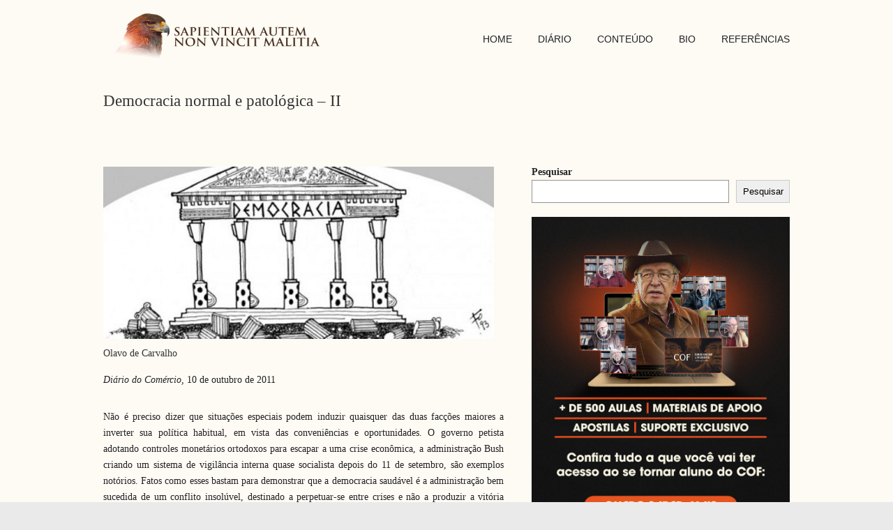

--- FILE ---
content_type: text/html; charset=UTF-8
request_url: https://olavodecarvalho.org/democracia-normal-e-patologica-ii/
body_size: 15566
content:
<!DOCTYPE html>
<html lang="pt-BR" xmlns:fb="https://www.facebook.com/2008/fbml" xmlns:addthis="https://www.addthis.com/help/api-spec" >
<head>
		<meta charset="UTF-8">
	<meta name="viewport" content="width=device-width, initial-scale=1.0, maximum-scale=1.0">
	<link rel="profile" href="https://gmpg.org/xfn/11">
	<title>Democracia normal e patológica &#8211; II &#8211; SAPIENTIAM AUTEM NON VINCIT MALITIA</title>
<meta name='robots' content='max-image-preview:large' />
	<style>img:is([sizes="auto" i], [sizes^="auto," i]) { contain-intrinsic-size: 3000px 1500px }</style>
	<link rel="alternate" type="application/rss+xml" title="Feed para SAPIENTIAM AUTEM NON VINCIT MALITIA &raquo;" href="https://olavodecarvalho.org/feed/" />
<script type="text/javascript">
/* <![CDATA[ */
window._wpemojiSettings = {"baseUrl":"https:\/\/s.w.org\/images\/core\/emoji\/15.0.3\/72x72\/","ext":".png","svgUrl":"https:\/\/s.w.org\/images\/core\/emoji\/15.0.3\/svg\/","svgExt":".svg","source":{"concatemoji":"https:\/\/olavodecarvalho.org\/wp-includes\/js\/wp-emoji-release.min.js?ver=6.7.4"}};
/*! This file is auto-generated */
!function(i,n){var o,s,e;function c(e){try{var t={supportTests:e,timestamp:(new Date).valueOf()};sessionStorage.setItem(o,JSON.stringify(t))}catch(e){}}function p(e,t,n){e.clearRect(0,0,e.canvas.width,e.canvas.height),e.fillText(t,0,0);var t=new Uint32Array(e.getImageData(0,0,e.canvas.width,e.canvas.height).data),r=(e.clearRect(0,0,e.canvas.width,e.canvas.height),e.fillText(n,0,0),new Uint32Array(e.getImageData(0,0,e.canvas.width,e.canvas.height).data));return t.every(function(e,t){return e===r[t]})}function u(e,t,n){switch(t){case"flag":return n(e,"\ud83c\udff3\ufe0f\u200d\u26a7\ufe0f","\ud83c\udff3\ufe0f\u200b\u26a7\ufe0f")?!1:!n(e,"\ud83c\uddfa\ud83c\uddf3","\ud83c\uddfa\u200b\ud83c\uddf3")&&!n(e,"\ud83c\udff4\udb40\udc67\udb40\udc62\udb40\udc65\udb40\udc6e\udb40\udc67\udb40\udc7f","\ud83c\udff4\u200b\udb40\udc67\u200b\udb40\udc62\u200b\udb40\udc65\u200b\udb40\udc6e\u200b\udb40\udc67\u200b\udb40\udc7f");case"emoji":return!n(e,"\ud83d\udc26\u200d\u2b1b","\ud83d\udc26\u200b\u2b1b")}return!1}function f(e,t,n){var r="undefined"!=typeof WorkerGlobalScope&&self instanceof WorkerGlobalScope?new OffscreenCanvas(300,150):i.createElement("canvas"),a=r.getContext("2d",{willReadFrequently:!0}),o=(a.textBaseline="top",a.font="600 32px Arial",{});return e.forEach(function(e){o[e]=t(a,e,n)}),o}function t(e){var t=i.createElement("script");t.src=e,t.defer=!0,i.head.appendChild(t)}"undefined"!=typeof Promise&&(o="wpEmojiSettingsSupports",s=["flag","emoji"],n.supports={everything:!0,everythingExceptFlag:!0},e=new Promise(function(e){i.addEventListener("DOMContentLoaded",e,{once:!0})}),new Promise(function(t){var n=function(){try{var e=JSON.parse(sessionStorage.getItem(o));if("object"==typeof e&&"number"==typeof e.timestamp&&(new Date).valueOf()<e.timestamp+604800&&"object"==typeof e.supportTests)return e.supportTests}catch(e){}return null}();if(!n){if("undefined"!=typeof Worker&&"undefined"!=typeof OffscreenCanvas&&"undefined"!=typeof URL&&URL.createObjectURL&&"undefined"!=typeof Blob)try{var e="postMessage("+f.toString()+"("+[JSON.stringify(s),u.toString(),p.toString()].join(",")+"));",r=new Blob([e],{type:"text/javascript"}),a=new Worker(URL.createObjectURL(r),{name:"wpTestEmojiSupports"});return void(a.onmessage=function(e){c(n=e.data),a.terminate(),t(n)})}catch(e){}c(n=f(s,u,p))}t(n)}).then(function(e){for(var t in e)n.supports[t]=e[t],n.supports.everything=n.supports.everything&&n.supports[t],"flag"!==t&&(n.supports.everythingExceptFlag=n.supports.everythingExceptFlag&&n.supports[t]);n.supports.everythingExceptFlag=n.supports.everythingExceptFlag&&!n.supports.flag,n.DOMReady=!1,n.readyCallback=function(){n.DOMReady=!0}}).then(function(){return e}).then(function(){var e;n.supports.everything||(n.readyCallback(),(e=n.source||{}).concatemoji?t(e.concatemoji):e.wpemoji&&e.twemoji&&(t(e.twemoji),t(e.wpemoji)))}))}((window,document),window._wpemojiSettings);
/* ]]> */
</script>
<!-- olavodecarvalho.org is managing ads with Advanced Ads 1.56.1 --><script id="olavo-ready">
			window.advanced_ads_ready=function(e,a){a=a||"complete";var d=function(e){return"interactive"===a?"loading"!==e:"complete"===e};d(document.readyState)?e():document.addEventListener("readystatechange",(function(a){d(a.target.readyState)&&e()}),{once:"interactive"===a})},window.advanced_ads_ready_queue=window.advanced_ads_ready_queue||[];		</script>
		<style id='wp-emoji-styles-inline-css' type='text/css'>

	img.wp-smiley, img.emoji {
		display: inline !important;
		border: none !important;
		box-shadow: none !important;
		height: 1em !important;
		width: 1em !important;
		margin: 0 0.07em !important;
		vertical-align: -0.1em !important;
		background: none !important;
		padding: 0 !important;
	}
</style>
<link rel='stylesheet' id='wp-block-library-css' href='https://olavodecarvalho.org/wp-includes/css/dist/block-library/style.min.css?ver=6.7.4' type='text/css' media='all' />
<style id='wp-block-library-theme-inline-css' type='text/css'>
.wp-block-audio :where(figcaption){color:#555;font-size:13px;text-align:center}.is-dark-theme .wp-block-audio :where(figcaption){color:#ffffffa6}.wp-block-audio{margin:0 0 1em}.wp-block-code{border:1px solid #ccc;border-radius:4px;font-family:Menlo,Consolas,monaco,monospace;padding:.8em 1em}.wp-block-embed :where(figcaption){color:#555;font-size:13px;text-align:center}.is-dark-theme .wp-block-embed :where(figcaption){color:#ffffffa6}.wp-block-embed{margin:0 0 1em}.blocks-gallery-caption{color:#555;font-size:13px;text-align:center}.is-dark-theme .blocks-gallery-caption{color:#ffffffa6}:root :where(.wp-block-image figcaption){color:#555;font-size:13px;text-align:center}.is-dark-theme :root :where(.wp-block-image figcaption){color:#ffffffa6}.wp-block-image{margin:0 0 1em}.wp-block-pullquote{border-bottom:4px solid;border-top:4px solid;color:currentColor;margin-bottom:1.75em}.wp-block-pullquote cite,.wp-block-pullquote footer,.wp-block-pullquote__citation{color:currentColor;font-size:.8125em;font-style:normal;text-transform:uppercase}.wp-block-quote{border-left:.25em solid;margin:0 0 1.75em;padding-left:1em}.wp-block-quote cite,.wp-block-quote footer{color:currentColor;font-size:.8125em;font-style:normal;position:relative}.wp-block-quote:where(.has-text-align-right){border-left:none;border-right:.25em solid;padding-left:0;padding-right:1em}.wp-block-quote:where(.has-text-align-center){border:none;padding-left:0}.wp-block-quote.is-large,.wp-block-quote.is-style-large,.wp-block-quote:where(.is-style-plain){border:none}.wp-block-search .wp-block-search__label{font-weight:700}.wp-block-search__button{border:1px solid #ccc;padding:.375em .625em}:where(.wp-block-group.has-background){padding:1.25em 2.375em}.wp-block-separator.has-css-opacity{opacity:.4}.wp-block-separator{border:none;border-bottom:2px solid;margin-left:auto;margin-right:auto}.wp-block-separator.has-alpha-channel-opacity{opacity:1}.wp-block-separator:not(.is-style-wide):not(.is-style-dots){width:100px}.wp-block-separator.has-background:not(.is-style-dots){border-bottom:none;height:1px}.wp-block-separator.has-background:not(.is-style-wide):not(.is-style-dots){height:2px}.wp-block-table{margin:0 0 1em}.wp-block-table td,.wp-block-table th{word-break:normal}.wp-block-table :where(figcaption){color:#555;font-size:13px;text-align:center}.is-dark-theme .wp-block-table :where(figcaption){color:#ffffffa6}.wp-block-video :where(figcaption){color:#555;font-size:13px;text-align:center}.is-dark-theme .wp-block-video :where(figcaption){color:#ffffffa6}.wp-block-video{margin:0 0 1em}:root :where(.wp-block-template-part.has-background){margin-bottom:0;margin-top:0;padding:1.25em 2.375em}
</style>
<style id='classic-theme-styles-inline-css' type='text/css'>
/*! This file is auto-generated */
.wp-block-button__link{color:#fff;background-color:#32373c;border-radius:9999px;box-shadow:none;text-decoration:none;padding:calc(.667em + 2px) calc(1.333em + 2px);font-size:1.125em}.wp-block-file__button{background:#32373c;color:#fff;text-decoration:none}
</style>
<style id='global-styles-inline-css' type='text/css'>
:root{--wp--preset--aspect-ratio--square: 1;--wp--preset--aspect-ratio--4-3: 4/3;--wp--preset--aspect-ratio--3-4: 3/4;--wp--preset--aspect-ratio--3-2: 3/2;--wp--preset--aspect-ratio--2-3: 2/3;--wp--preset--aspect-ratio--16-9: 16/9;--wp--preset--aspect-ratio--9-16: 9/16;--wp--preset--color--black: #000000;--wp--preset--color--cyan-bluish-gray: #abb8c3;--wp--preset--color--white: #ffffff;--wp--preset--color--pale-pink: #f78da7;--wp--preset--color--vivid-red: #cf2e2e;--wp--preset--color--luminous-vivid-orange: #ff6900;--wp--preset--color--luminous-vivid-amber: #fcb900;--wp--preset--color--light-green-cyan: #7bdcb5;--wp--preset--color--vivid-green-cyan: #00d084;--wp--preset--color--pale-cyan-blue: #8ed1fc;--wp--preset--color--vivid-cyan-blue: #0693e3;--wp--preset--color--vivid-purple: #9b51e0;--wp--preset--gradient--vivid-cyan-blue-to-vivid-purple: linear-gradient(135deg,rgba(6,147,227,1) 0%,rgb(155,81,224) 100%);--wp--preset--gradient--light-green-cyan-to-vivid-green-cyan: linear-gradient(135deg,rgb(122,220,180) 0%,rgb(0,208,130) 100%);--wp--preset--gradient--luminous-vivid-amber-to-luminous-vivid-orange: linear-gradient(135deg,rgba(252,185,0,1) 0%,rgba(255,105,0,1) 100%);--wp--preset--gradient--luminous-vivid-orange-to-vivid-red: linear-gradient(135deg,rgba(255,105,0,1) 0%,rgb(207,46,46) 100%);--wp--preset--gradient--very-light-gray-to-cyan-bluish-gray: linear-gradient(135deg,rgb(238,238,238) 0%,rgb(169,184,195) 100%);--wp--preset--gradient--cool-to-warm-spectrum: linear-gradient(135deg,rgb(74,234,220) 0%,rgb(151,120,209) 20%,rgb(207,42,186) 40%,rgb(238,44,130) 60%,rgb(251,105,98) 80%,rgb(254,248,76) 100%);--wp--preset--gradient--blush-light-purple: linear-gradient(135deg,rgb(255,206,236) 0%,rgb(152,150,240) 100%);--wp--preset--gradient--blush-bordeaux: linear-gradient(135deg,rgb(254,205,165) 0%,rgb(254,45,45) 50%,rgb(107,0,62) 100%);--wp--preset--gradient--luminous-dusk: linear-gradient(135deg,rgb(255,203,112) 0%,rgb(199,81,192) 50%,rgb(65,88,208) 100%);--wp--preset--gradient--pale-ocean: linear-gradient(135deg,rgb(255,245,203) 0%,rgb(182,227,212) 50%,rgb(51,167,181) 100%);--wp--preset--gradient--electric-grass: linear-gradient(135deg,rgb(202,248,128) 0%,rgb(113,206,126) 100%);--wp--preset--gradient--midnight: linear-gradient(135deg,rgb(2,3,129) 0%,rgb(40,116,252) 100%);--wp--preset--font-size--small: 12px;--wp--preset--font-size--medium: 18px;--wp--preset--font-size--large: 34px;--wp--preset--font-size--x-large: 42px;--wp--preset--font-size--normal: 14px;--wp--preset--font-size--larger: 48px;--wp--preset--spacing--20: 0.44rem;--wp--preset--spacing--30: 0.67rem;--wp--preset--spacing--40: 1rem;--wp--preset--spacing--50: 1.5rem;--wp--preset--spacing--60: 2.25rem;--wp--preset--spacing--70: 3.38rem;--wp--preset--spacing--80: 5.06rem;--wp--preset--shadow--natural: 6px 6px 9px rgba(0, 0, 0, 0.2);--wp--preset--shadow--deep: 12px 12px 50px rgba(0, 0, 0, 0.4);--wp--preset--shadow--sharp: 6px 6px 0px rgba(0, 0, 0, 0.2);--wp--preset--shadow--outlined: 6px 6px 0px -3px rgba(255, 255, 255, 1), 6px 6px rgba(0, 0, 0, 1);--wp--preset--shadow--crisp: 6px 6px 0px rgba(0, 0, 0, 1);}:where(.is-layout-flex){gap: 0.5em;}:where(.is-layout-grid){gap: 0.5em;}body .is-layout-flex{display: flex;}.is-layout-flex{flex-wrap: wrap;align-items: center;}.is-layout-flex > :is(*, div){margin: 0;}body .is-layout-grid{display: grid;}.is-layout-grid > :is(*, div){margin: 0;}:where(.wp-block-columns.is-layout-flex){gap: 2em;}:where(.wp-block-columns.is-layout-grid){gap: 2em;}:where(.wp-block-post-template.is-layout-flex){gap: 1.25em;}:where(.wp-block-post-template.is-layout-grid){gap: 1.25em;}.has-black-color{color: var(--wp--preset--color--black) !important;}.has-cyan-bluish-gray-color{color: var(--wp--preset--color--cyan-bluish-gray) !important;}.has-white-color{color: var(--wp--preset--color--white) !important;}.has-pale-pink-color{color: var(--wp--preset--color--pale-pink) !important;}.has-vivid-red-color{color: var(--wp--preset--color--vivid-red) !important;}.has-luminous-vivid-orange-color{color: var(--wp--preset--color--luminous-vivid-orange) !important;}.has-luminous-vivid-amber-color{color: var(--wp--preset--color--luminous-vivid-amber) !important;}.has-light-green-cyan-color{color: var(--wp--preset--color--light-green-cyan) !important;}.has-vivid-green-cyan-color{color: var(--wp--preset--color--vivid-green-cyan) !important;}.has-pale-cyan-blue-color{color: var(--wp--preset--color--pale-cyan-blue) !important;}.has-vivid-cyan-blue-color{color: var(--wp--preset--color--vivid-cyan-blue) !important;}.has-vivid-purple-color{color: var(--wp--preset--color--vivid-purple) !important;}.has-black-background-color{background-color: var(--wp--preset--color--black) !important;}.has-cyan-bluish-gray-background-color{background-color: var(--wp--preset--color--cyan-bluish-gray) !important;}.has-white-background-color{background-color: var(--wp--preset--color--white) !important;}.has-pale-pink-background-color{background-color: var(--wp--preset--color--pale-pink) !important;}.has-vivid-red-background-color{background-color: var(--wp--preset--color--vivid-red) !important;}.has-luminous-vivid-orange-background-color{background-color: var(--wp--preset--color--luminous-vivid-orange) !important;}.has-luminous-vivid-amber-background-color{background-color: var(--wp--preset--color--luminous-vivid-amber) !important;}.has-light-green-cyan-background-color{background-color: var(--wp--preset--color--light-green-cyan) !important;}.has-vivid-green-cyan-background-color{background-color: var(--wp--preset--color--vivid-green-cyan) !important;}.has-pale-cyan-blue-background-color{background-color: var(--wp--preset--color--pale-cyan-blue) !important;}.has-vivid-cyan-blue-background-color{background-color: var(--wp--preset--color--vivid-cyan-blue) !important;}.has-vivid-purple-background-color{background-color: var(--wp--preset--color--vivid-purple) !important;}.has-black-border-color{border-color: var(--wp--preset--color--black) !important;}.has-cyan-bluish-gray-border-color{border-color: var(--wp--preset--color--cyan-bluish-gray) !important;}.has-white-border-color{border-color: var(--wp--preset--color--white) !important;}.has-pale-pink-border-color{border-color: var(--wp--preset--color--pale-pink) !important;}.has-vivid-red-border-color{border-color: var(--wp--preset--color--vivid-red) !important;}.has-luminous-vivid-orange-border-color{border-color: var(--wp--preset--color--luminous-vivid-orange) !important;}.has-luminous-vivid-amber-border-color{border-color: var(--wp--preset--color--luminous-vivid-amber) !important;}.has-light-green-cyan-border-color{border-color: var(--wp--preset--color--light-green-cyan) !important;}.has-vivid-green-cyan-border-color{border-color: var(--wp--preset--color--vivid-green-cyan) !important;}.has-pale-cyan-blue-border-color{border-color: var(--wp--preset--color--pale-cyan-blue) !important;}.has-vivid-cyan-blue-border-color{border-color: var(--wp--preset--color--vivid-cyan-blue) !important;}.has-vivid-purple-border-color{border-color: var(--wp--preset--color--vivid-purple) !important;}.has-vivid-cyan-blue-to-vivid-purple-gradient-background{background: var(--wp--preset--gradient--vivid-cyan-blue-to-vivid-purple) !important;}.has-light-green-cyan-to-vivid-green-cyan-gradient-background{background: var(--wp--preset--gradient--light-green-cyan-to-vivid-green-cyan) !important;}.has-luminous-vivid-amber-to-luminous-vivid-orange-gradient-background{background: var(--wp--preset--gradient--luminous-vivid-amber-to-luminous-vivid-orange) !important;}.has-luminous-vivid-orange-to-vivid-red-gradient-background{background: var(--wp--preset--gradient--luminous-vivid-orange-to-vivid-red) !important;}.has-very-light-gray-to-cyan-bluish-gray-gradient-background{background: var(--wp--preset--gradient--very-light-gray-to-cyan-bluish-gray) !important;}.has-cool-to-warm-spectrum-gradient-background{background: var(--wp--preset--gradient--cool-to-warm-spectrum) !important;}.has-blush-light-purple-gradient-background{background: var(--wp--preset--gradient--blush-light-purple) !important;}.has-blush-bordeaux-gradient-background{background: var(--wp--preset--gradient--blush-bordeaux) !important;}.has-luminous-dusk-gradient-background{background: var(--wp--preset--gradient--luminous-dusk) !important;}.has-pale-ocean-gradient-background{background: var(--wp--preset--gradient--pale-ocean) !important;}.has-electric-grass-gradient-background{background: var(--wp--preset--gradient--electric-grass) !important;}.has-midnight-gradient-background{background: var(--wp--preset--gradient--midnight) !important;}.has-small-font-size{font-size: var(--wp--preset--font-size--small) !important;}.has-medium-font-size{font-size: var(--wp--preset--font-size--medium) !important;}.has-large-font-size{font-size: var(--wp--preset--font-size--large) !important;}.has-x-large-font-size{font-size: var(--wp--preset--font-size--x-large) !important;}
:where(.wp-block-post-template.is-layout-flex){gap: 1.25em;}:where(.wp-block-post-template.is-layout-grid){gap: 1.25em;}
:where(.wp-block-columns.is-layout-flex){gap: 2em;}:where(.wp-block-columns.is-layout-grid){gap: 2em;}
:root :where(.wp-block-pullquote){font-size: 1.5em;line-height: 1.6;}
</style>
<link rel='stylesheet' id='wp125style-css' href='https://olavodecarvalho.org/wp-content/plugins/wp125/wp125.css?ver=6.7.4' type='text/css' media='all' />
<link rel='stylesheet' id='parent-style-css' href='https://olavodecarvalho.org/wp-content/themes/u-design/style.css?ver=6.7.4' type='text/css' media='all' />
<link rel='stylesheet' id='u-design-reset-css' href='https://olavodecarvalho.org/wp-content/themes/u-design/assets/css/frontend/layout/reset.css?ver=1.0' type='text/css' media='screen' />
<link rel='stylesheet' id='u-design-grid-960-css' href='https://olavodecarvalho.org/wp-content/themes/u-design/assets/css/frontend/layout/960.css?ver=1.0' type='text/css' media='screen' />
<link rel='stylesheet' id='u-design-superfish_menu-css' href='https://olavodecarvalho.org/wp-content/themes/u-design/inc/frontend/superfish-menu/css/superfish.css?ver=1.7.2' type='text/css' media='screen' />
<link rel='stylesheet' id='u-design-pretty_photo-css' href='https://olavodecarvalho.org/wp-content/themes/u-design/inc/frontend/prettyPhoto/css/prettyPhoto.css?ver=3.1.6' type='text/css' media='screen' />
<link rel='stylesheet' id='u-design-font-awesome-css' href='https://olavodecarvalho.org/wp-content/themes/u-design/inc/shared/font-awesome/css/font-awesome.min.css?ver=3.4.15' type='text/css' media='screen' />
<link rel='stylesheet' id='u-design-style-css' href='https://olavodecarvalho.org/wp-content/themes/u-design/assets/css/frontend/global/style.css?ver=3.4.15' type='text/css' media='screen' />
<link rel='stylesheet' id='u-design-custom-style-css' href='https://olavodecarvalho.org/wp-content/themes/u-design/assets/css/frontend/global/custom_style.css?ver=3.4.15.1738273353' type='text/css' media='screen' />
<link rel='stylesheet' id='u-design-responsive-css' href='https://olavodecarvalho.org/wp-content/themes/u-design/assets/css/frontend/layout/responsive.css?ver=3.4.15' type='text/css' media='screen' />
<link rel='stylesheet' id='u-design-fluid-css' href='https://olavodecarvalho.org/wp-content/themes/u-design/assets/css/frontend/layout/fluid.css?ver=3.4.15' type='text/css' media='screen' />
<!--[if lte IE 9]>
<link rel='stylesheet' id='u-design-ie9-css' href='https://olavodecarvalho.org/wp-content/themes/u-design/assets/css/frontend/layout/ie-all.css?ver=3.4.15' type='text/css' media='screen' />
<![endif]-->
<link rel='stylesheet' id='wp-pagenavi-css' href='https://olavodecarvalho.org/wp-content/plugins/wp-pagenavi/pagenavi-css.css?ver=2.70' type='text/css' media='all' />
<link rel='stylesheet' id='addthis_all_pages-css' href='https://olavodecarvalho.org/wp-content/plugins/addthis/frontend/build/addthis_wordpress_public.min.css?ver=6.7.4' type='text/css' media='all' />
<link rel='stylesheet' id='photonic-slider-css' href='https://olavodecarvalho.org/wp-content/plugins/photonic/include/ext/splide/splide.min.css?ver=20250127-211629' type='text/css' media='all' />
<link rel='stylesheet' id='photonic-lightbox-css' href='https://olavodecarvalho.org/wp-content/plugins/photonic/include/ext/colorbox/style-1/colorbox.css?ver=20250127-211629' type='text/css' media='all' />
<link rel='stylesheet' id='photonic-css' href='https://olavodecarvalho.org/wp-content/plugins/photonic/include/css/front-end/core/photonic.min.css?ver=20250127-211629' type='text/css' media='all' />
<style id='photonic-inline-css' type='text/css'>
/* Retrieved from saved CSS */
.photonic-panel { background:  rgb(17,17,17)  !important;

	border-top: none;
	border-right: none;
	border-bottom: none;
	border-left: none;
 }
.photonic-flickr-stream .photonic-pad-photosets { margin: 10px; }
.photonic-flickr-stream .photonic-pad-galleries { margin: 10px; }
.photonic-flickr-stream .photonic-pad-photos { padding: 5px 10px; }
.photonic-google-stream .photonic-pad-photos { padding: 5px 10px; }
.photonic-zenfolio-stream .photonic-pad-photos { padding: 5px 10px; }
.photonic-zenfolio-stream .photonic-pad-photosets { margin: 5px 10px; }
.photonic-instagram-stream .photonic-pad-photos { padding: 5px px; }
.photonic-smug-stream .photonic-pad-albums { margin: 10px; }
.photonic-smug-stream .photonic-pad-photos { padding: 5px 10px; }
.photonic-random-layout .photonic-thumb { padding: 2px}
.photonic-masonry-layout .photonic-thumb { padding: 2px}
.photonic-mosaic-layout .photonic-thumb { padding: 2px}

</style>
<link rel='stylesheet' id='__EPYT__style-css' href='https://olavodecarvalho.org/wp-content/plugins/youtube-embed-plus/styles/ytprefs.min.css?ver=14.2.1.3' type='text/css' media='all' />
<style id='__EPYT__style-inline-css' type='text/css'>

                .epyt-gallery-thumb {
                        width: 33.333%;
                }
                
</style>
<script type="text/javascript" src="https://olavodecarvalho.org/wp-includes/js/jquery/jquery.min.js?ver=3.7.1" id="jquery-core-js"></script>
<script type="text/javascript" src="https://olavodecarvalho.org/wp-includes/js/jquery/jquery-migrate.min.js?ver=3.4.1" id="jquery-migrate-js"></script>
<script type="text/javascript" id="__ytprefs__-js-extra">
/* <![CDATA[ */
var _EPYT_ = {"ajaxurl":"https:\/\/olavodecarvalho.org\/wp-admin\/admin-ajax.php","security":"6da5a6e33d","gallery_scrolloffset":"20","eppathtoscripts":"https:\/\/olavodecarvalho.org\/wp-content\/plugins\/youtube-embed-plus\/scripts\/","eppath":"https:\/\/olavodecarvalho.org\/wp-content\/plugins\/youtube-embed-plus\/","epresponsiveselector":"[\"iframe.__youtube_prefs_widget__\"]","epdovol":"1","version":"14.2.1.3","evselector":"iframe.__youtube_prefs__[src], iframe[src*=\"youtube.com\/embed\/\"], iframe[src*=\"youtube-nocookie.com\/embed\/\"]","ajax_compat":"","maxres_facade":"eager","ytapi_load":"light","pause_others":"","stopMobileBuffer":"1","facade_mode":"","not_live_on_channel":"","vi_active":"","vi_js_posttypes":[]};
/* ]]> */
</script>
<script type="text/javascript" src="https://olavodecarvalho.org/wp-content/plugins/youtube-embed-plus/scripts/ytprefs.min.js?ver=14.2.1.3" id="__ytprefs__-js"></script>
<link rel="https://api.w.org/" href="https://olavodecarvalho.org/wp-json/" /><link rel="alternate" title="JSON" type="application/json" href="https://olavodecarvalho.org/wp-json/wp/v2/posts/1351" /><link rel="EditURI" type="application/rsd+xml" title="RSD" href="https://olavodecarvalho.org/xmlrpc.php?rsd" />
<link rel="canonical" href="https://olavodecarvalho.org/democracia-normal-e-patologica-ii/" />
<link rel='shortlink' href='https://olavodecarvalho.org/?p=1351' />
<link rel="alternate" title="oEmbed (JSON)" type="application/json+oembed" href="https://olavodecarvalho.org/wp-json/oembed/1.0/embed?url=https%3A%2F%2Folavodecarvalho.org%2Fdemocracia-normal-e-patologica-ii%2F" />
<link rel="alternate" title="oEmbed (XML)" type="text/xml+oembed" href="https://olavodecarvalho.org/wp-json/oembed/1.0/embed?url=https%3A%2F%2Folavodecarvalho.org%2Fdemocracia-normal-e-patologica-ii%2F&#038;format=xml" />
<meta name="generator" content="Elementor 3.27.2; features: additional_custom_breakpoints; settings: css_print_method-external, google_font-enabled, font_display-auto">
			<style>
				.e-con.e-parent:nth-of-type(n+4):not(.e-lazyloaded):not(.e-no-lazyload),
				.e-con.e-parent:nth-of-type(n+4):not(.e-lazyloaded):not(.e-no-lazyload) * {
					background-image: none !important;
				}
				@media screen and (max-height: 1024px) {
					.e-con.e-parent:nth-of-type(n+3):not(.e-lazyloaded):not(.e-no-lazyload),
					.e-con.e-parent:nth-of-type(n+3):not(.e-lazyloaded):not(.e-no-lazyload) * {
						background-image: none !important;
					}
				}
				@media screen and (max-height: 640px) {
					.e-con.e-parent:nth-of-type(n+2):not(.e-lazyloaded):not(.e-no-lazyload),
					.e-con.e-parent:nth-of-type(n+2):not(.e-lazyloaded):not(.e-no-lazyload) * {
						background-image: none !important;
					}
				}
			</style>
			<script data-cfasync="false" type="text/javascript">if (window.addthis_product === undefined) { window.addthis_product = "wpp"; } if (window.wp_product_version === undefined) { window.wp_product_version = "wpp-6.2.6"; } if (window.addthis_share === undefined) { window.addthis_share = {}; } if (window.addthis_config === undefined) { window.addthis_config = {"data_track_clickback":true,"ignore_server_config":true,"ui_atversion":300}; } if (window.addthis_layers === undefined) { window.addthis_layers = {}; } if (window.addthis_layers_tools === undefined) { window.addthis_layers_tools = [{"sharetoolbox":{"numPreferredServices":5,"counts":"one","size":"32px","style":"fixed","shareCountThreshold":0,"elements":".addthis_inline_share_toolbox_below,.at-below-post-homepage,.at-below-post-arch-page,.at-below-post-cat-page,.at-below-post,.at-below-post-page"}},{"share":{"counts":"none","numPreferredServices":5,"mobile":false,"position":"right","theme":"transparent"}},{"sharedock":{"counts":"one","numPreferredServices":4,"mobileButtonSize":"large","position":"bottom","theme":"transparent"}}]; } else { window.addthis_layers_tools.push({"sharetoolbox":{"numPreferredServices":5,"counts":"one","size":"32px","style":"fixed","shareCountThreshold":0,"elements":".addthis_inline_share_toolbox_below,.at-below-post-homepage,.at-below-post-arch-page,.at-below-post-cat-page,.at-below-post,.at-below-post-page"}}); window.addthis_layers_tools.push({"share":{"counts":"none","numPreferredServices":5,"mobile":false,"position":"right","theme":"transparent"}}); window.addthis_layers_tools.push({"sharedock":{"counts":"one","numPreferredServices":4,"mobileButtonSize":"large","position":"bottom","theme":"transparent"}});  } if (window.addthis_plugin_info === undefined) { window.addthis_plugin_info = {"info_status":"enabled","cms_name":"WordPress","plugin_name":"Share Buttons by AddThis","plugin_version":"6.2.6","plugin_mode":"WordPress","anonymous_profile_id":"wp-60f1d2a3169539a56e8ee50a2be82b8f","page_info":{"template":"posts","post_type":["post","page","e-landing-page"]},"sharing_enabled_on_post_via_metabox":false}; } 
                    (function() {
                      var first_load_interval_id = setInterval(function () {
                        if (typeof window.addthis !== 'undefined') {
                          window.clearInterval(first_load_interval_id);
                          if (typeof window.addthis_layers !== 'undefined' && Object.getOwnPropertyNames(window.addthis_layers).length > 0) {
                            window.addthis.layers(window.addthis_layers);
                          }
                          if (Array.isArray(window.addthis_layers_tools)) {
                            for (i = 0; i < window.addthis_layers_tools.length; i++) {
                              window.addthis.layers(window.addthis_layers_tools[i]);
                            }
                          }
                        }
                     },1000)
                    }());
                </script> <script data-cfasync="false" type="text/javascript" src="https://s7.addthis.com/js/300/addthis_widget.js#pubid=wp-60f1d2a3169539a56e8ee50a2be82b8f" async="async"></script><link rel="pingback" href="https://olavodecarvalho.org/xmlrpc.php" />
<link rel="icon" href="https://olavodecarvalho.org/wp-content/uploads/2021/01/cropped-favicon-32x32.png" sizes="32x32" />
<link rel="icon" href="https://olavodecarvalho.org/wp-content/uploads/2021/01/cropped-favicon-192x192.png" sizes="192x192" />
<link rel="apple-touch-icon" href="https://olavodecarvalho.org/wp-content/uploads/2021/01/cropped-favicon-180x180.png" />
<meta name="msapplication-TileImage" content="https://olavodecarvalho.org/wp-content/uploads/2021/01/cropped-favicon-270x270.png" />
	</head>
<body  class="post-template-default single single-post postid-1351 single-format-standard wp-embed-responsive u-design-responsive-on  u-design-fixed-menu-on elementor-default elementor-kit-7549 aa-prefix-olavo- udesign-is-global-page-width udesign-fa">
		
	<div id="wrapper-1">
					<header id="top-wrapper">
								<div id="top-elements" class="container_24">
							<div id="logo" class="grid_14">
							<div class="site-name"><a title="SAPIENTIAM AUTEM NON VINCIT MALITIA" href="https://olavodecarvalho.org">SAPIENTIAM AUTEM NON VINCIT MALITIA</a></div>
					</div>
					</div>
				<!-- end top-elements -->
						<div class="clear"></div>
		<nav id="main-menu">
			<div id="dropdown-holder" class="container_24">
				<div id="navigation-menu" class="navigation-menu"><ul id="main-top-menu" class="sf-menu"><li id="menu-item-286" class="menu-item menu-item-type-post_type menu-item-object-page menu-item-home menu-item-286"><a href="https://olavodecarvalho.org/"><span>HOME</span></a></li>
<li id="menu-item-6974" class="menu-item menu-item-type-taxonomy menu-item-object-category menu-item-6974"><a href="https://olavodecarvalho.org/category/diario/"><span>DIÁRIO</span></a></li>
<li id="menu-item-82" class="menu-item menu-item-type-custom menu-item-object-custom menu-item-has-children menu-item-82"><a href="#"><span>CONTEÚDO</span></a>
<ul class="sub-menu">
	<li id="menu-item-29" class="menu-item menu-item-type-taxonomy menu-item-object-category current-post-ancestor current-menu-parent current-post-parent menu-item-29"><a href="https://olavodecarvalho.org/category/artigos/"><span>Artigos</span></a></li>
	<li id="menu-item-83" class="menu-item menu-item-type-taxonomy menu-item-object-category menu-item-83"><a href="https://olavodecarvalho.org/category/apostilas/"><span>Apostilas</span></a></li>
	<li id="menu-item-331" class="menu-item menu-item-type-taxonomy menu-item-object-category menu-item-331"><a href="https://olavodecarvalho.org/category/leituras/"><span>Leituras</span></a></li>
	<li id="menu-item-5758" class="menu-item menu-item-type-taxonomy menu-item-object-category menu-item-5758"><a href="https://olavodecarvalho.org/category/trechos-de-livros/"><span>Trechos de livros</span></a></li>
	<li id="menu-item-118" class="menu-item menu-item-type-post_type menu-item-object-page menu-item-118"><a href="https://olavodecarvalho.org/canal-de-video/"><span>Canal de vídeo</span></a></li>
	<li id="menu-item-2019" class="menu-item menu-item-type-custom menu-item-object-custom menu-item-has-children menu-item-2019"><a href="#"><span>Traduções</span></a>
	<ul class="sub-menu">
		<li id="menu-item-2020" class="menu-item menu-item-type-taxonomy menu-item-object-category menu-item-2020"><a href="https://olavodecarvalho.org/category/english/"><span>English</span></a></li>
		<li id="menu-item-2021" class="menu-item menu-item-type-taxonomy menu-item-object-category menu-item-2021"><a href="https://olavodecarvalho.org/category/espanol/"><span>Español</span></a></li>
		<li id="menu-item-2022" class="menu-item menu-item-type-taxonomy menu-item-object-category menu-item-2022"><a href="https://olavodecarvalho.org/category/francais/"><span>Français</span></a></li>
		<li id="menu-item-2023" class="menu-item menu-item-type-taxonomy menu-item-object-category menu-item-2023"><a href="https://olavodecarvalho.org/category/italiano/"><span>Italiano</span></a></li>
	</ul>
</li>
	<li id="menu-item-5064" class="menu-item menu-item-type-custom menu-item-object-custom menu-item-has-children menu-item-5064"><a href="#"><span>Entrevistas</span></a>
	<ul class="sub-menu">
		<li id="menu-item-5020" class="menu-item menu-item-type-taxonomy menu-item-object-category menu-item-5020"><a href="https://olavodecarvalho.org/category/textos/"><span>Textos</span></a></li>
		<li id="menu-item-5071" class="menu-item menu-item-type-taxonomy menu-item-object-category menu-item-5071"><a href="https://olavodecarvalho.org/category/videos/"><span>Vídeos</span></a></li>
	</ul>
</li>
	<li id="menu-item-2880" class="menu-item menu-item-type-custom menu-item-object-custom menu-item-2880"><a href="http://www.blogtalkradio.com/olavo"><span>True Outspeak</span></a></li>
	<li id="menu-item-804" class="menu-item menu-item-type-post_type menu-item-object-page menu-item-804"><a href="https://olavodecarvalho.org/arquivo-anual/"><span>Arquivo anual</span></a></li>
</ul>
</li>
<li id="menu-item-47" class="menu-item menu-item-type-custom menu-item-object-custom menu-item-has-children menu-item-47"><a href="#"><span>BIO</span></a>
<ul class="sub-menu">
	<li id="menu-item-50" class="menu-item menu-item-type-post_type menu-item-object-page menu-item-50"><a href="https://olavodecarvalho.org/dados-biograficos/"><span>Dados biográficos</span></a></li>
	<li id="menu-item-5427" class="menu-item menu-item-type-post_type menu-item-object-page menu-item-5427"><a href="https://olavodecarvalho.org/curriculum/"><span>Curriculum</span></a></li>
	<li id="menu-item-62" class="menu-item menu-item-type-post_type menu-item-object-page menu-item-62"><a href="https://olavodecarvalho.org/obras-publicadas/"><span>Obras publicadas</span></a></li>
	<li id="menu-item-73" class="menu-item menu-item-type-post_type menu-item-object-page menu-item-73"><a href="https://olavodecarvalho.org/o-seminario-de-filosofia/"><span>O Seminário de Filosofia</span></a></li>
	<li id="menu-item-46" class="menu-item menu-item-type-post_type menu-item-object-page menu-item-46"><a href="https://olavodecarvalho.org/galeria/"><span>Galeria de fotos</span></a></li>
	<li id="menu-item-7271" class="menu-item menu-item-type-taxonomy menu-item-object-category menu-item-7271"><a href="https://olavodecarvalho.org/category/opinioes-da-critica/"><span>Opiniões da Crítica</span></a></li>
	<li id="menu-item-4368" class="menu-item menu-item-type-post_type menu-item-object-page menu-item-4368"><a href="https://olavodecarvalho.org/depoimentos/"><span>Depoimentos</span></a></li>
</ul>
</li>
<li id="menu-item-32" class="menu-item menu-item-type-custom menu-item-object-custom menu-item-has-children menu-item-32"><a href="#"><span>REFERÊNCIAS</span></a>
<ul class="sub-menu">
	<li id="menu-item-243" class="menu-item menu-item-type-post_type menu-item-object-page menu-item-243"><a href="https://olavodecarvalho.org/alguns-de-meus-gurus/"><span>Alguns de meus gurus</span></a></li>
	<li id="menu-item-254" class="menu-item menu-item-type-post_type menu-item-object-page menu-item-254"><a href="https://olavodecarvalho.org/material-para-pesquisa/"><span>Material para pesquisa</span></a></li>
	<li id="menu-item-260" class="menu-item menu-item-type-post_type menu-item-object-page menu-item-260"><a href="https://olavodecarvalho.org/jornalismo-e-noticias/"><span>Jornalismo e notícias</span></a></li>
	<li id="menu-item-365" class="menu-item menu-item-type-post_type menu-item-object-page menu-item-365"><a href="https://olavodecarvalho.org/articulistas-recomendados/"><span>Articulistas recomendados</span></a></li>
	<li id="menu-item-284" class="menu-item menu-item-type-post_type menu-item-object-page menu-item-284"><a href="https://olavodecarvalho.org/romancistas-prediletos/"><span>Romancistas prediletos</span></a></li>
	<li id="menu-item-292" class="menu-item menu-item-type-post_type menu-item-object-page menu-item-292"><a href="https://olavodecarvalho.org/musicas-prediletas/"><span>Músicas prediletas</span></a></li>
</ul>
</li>
</ul></div>			</div>
			<!-- end dropdown-holder -->
		</nav>
		<!-- end top-main-menu -->
				</header>
			<!-- end top-wrapper -->
					<div class="clear"></div>

				<div id="sticky-menu-alias"></div>
		<div class="clear"></div>
				<a id="sticky-menu-logo" href="https://olavodecarvalho.org" title="SAPIENTIAM AUTEM NON VINCIT MALITIA"><img height="40" src="https://olavodecarvalho.org/wp-content/uploads/2021/01/logo-olavo-new-brown.png" alt="logo" /></a>
		
					<section id="page-content-title">
				<div id="page-content-header" class="container_24">
							<div id="page-title">
																			<h1 class="single-pagetitle">Democracia normal e patológica &#8211; II</h1>
																	</div>
					<!-- end page-title -->
						</div>
				<!-- end page-content-header -->
			</section>
			<!-- end page-content-title -->
			<div class="clear"></div>
				
			<section id="page-content">

			<div class="no-breadcrumbs-padding"></div>
	<div id="content-container" class="container_24">
		<main id="main-content" role="main" class="grid_16">
			<div class="main-content-padding">
				

<article class="post-1351 post type-post status-publish format-standard has-post-thumbnail hentry category-artigos tag-547 tag-corrupcao tag-diario-do-comercio tag-golpistas tag-oposicao" id="post-1351">
    
	    
	<div class="entry">
		<div class="custom-frame-wrapper alignleft"><img fetchpriority="high" src="https://olavodecarvalho.org/wp-content/uploads/2017/03/democracia-680x300_c.jpg" width="680" height="300" alt="Democracia normal e patológica - II" /></div><div class="at-above-post addthis_tool" data-url="https://olavodecarvalho.org/democracia-normal-e-patologica-ii/"></div><p style="text-align: justify;" align="center"><span style="color: #333333;">Olavo de Carvalho</span></p>
<p style="text-align: justify;" align="center">
<i>Diário do Comércio</i><em>,</em> 10 de outubro de 2011</p>
<p style="text-align: justify;" align="center">
<p style="text-align: justify;">Não é preciso dizer que situações especiais podem induzir quaisquer das duas facções maiores a inverter sua política habitual, em vista das conveniências e oportunidades. O governo petista adotando controles monetários ortodoxos para escapar a uma crise econômica, a administração Bush criando um sistema de vigilância interna quase socialista depois do 11 de setembro, são exemplos notórios. Fatos como esses bastam para demonstrar que a democracia saudável é a administração bem sucedida de um conflito insolúvel, destinado a perpetuar-se entre crises e não a produzir a vitória definitiva de uma das facções. Desde o início, a democracia tem encontrado no equilíbrio instável a regra máxima do seu bom funcionamento.</p>
<p style="text-align: justify;">Basta compreender essas noções para perceber, de imediato, que a democracia brasileira é um doente em estado quase terminal. O jogo normal de esquerda e direita, que permite a continuidade do processo democrático e mantém os extremismos sob rédea curta, foi substituído por um sistema de controle monopolístico não só do poder estatal como da cultura e da mentalidade pública; controle tão eficiente que já não é percebido como tal, de modo que, quanto mais patológica é a situação, mais confortavelmente todos se acomodam a ela, acreditando piamente viver na mais pura normalidade democrática.</p>
<p style="text-align: justify;">A facção que domina o governo controla também o sistema de ensino, as universidades e instituições de cultura, o meio editorial e artístico e a quase totalidade dos órgãos de mídia. A mais mínima falha nesse controle, o mais leve sinal de descontentamento, mesmo parcial e apolítico, desperta ou alarma as hostes governistas, que então se apressam a mobilizar seus militantes para o combate a “ameaças golpistas” perfeitamente inexistentes.</p>
<p style="text-align: justify;">A facção dominante compõe-se da aliança indissolúvel entre a esquerda e a extrema esquerda, sendo esta última, então, legitimada como parte da esquerda normal, digna do respeito e da consideração dos eleitores. Tão perfeito é o controle hegemônico que essa aliança exerce sobre a sociedade, que já nem a esquerda nem muito menos a extrema esquerda têm de se apresentar francamente como tais: os eleitores tornaram-se como peixes que, jamais tendo estado fora da água, ignoram a existência de algo que não seja água e portanto não distinguem entre a água e o universo em geral. Nessas condições, está perfeitamente realizado o ideal de Antônio Gramsci, em que o Partido revolucionário desfruta “da autoridade onipresente invisível de um imperativo categórico, de um mandamento divino”. Tão paradoxal é a situação, que os únicos que insistem em exibir sua identidade de esquerdistas, com muito orgulho disso, são justamente os membros da “oposição”, colhidos entre facções da esquerda moderada ou entre oportunistas sem ideologia nenhuma. Uns e outros têm com o governo divergências pontuais e, é claro, disputa de cargos. Nada mais.</p>
<p style="text-align: justify;">Nesse panorama, a ostensiva colaboração política do partido governante com organizações terroristas, por sua vez associadas a gangues de criminosos locais, é incapaz de provocar qualquer escândalo, pelo simples fato de que não se conseguiu provar nenhuma ajuda financeira vinda dos bandidos aos políticos de esquerda. Isto é, só se concebe uma aliança criminosa sob a forma do financiamento ilegal, da “corrupção” no sentido mais genérico e apolítico do termo. A articulação de partidos legais com organizações criminosas para fins de vantagem política mútua não é, em si, considerada um crime ou motivo de alarma. O “direito” à conquista do poder absoluto por quaisquer meios possíveis e imagináveis é aceito como um procedimento democrático normal, desde que não envolva “corrupção”.</p>
<p style="text-align: justify;">Nesse quadro, a direita, como tal, não existe mais. Os ideais que a caracterizavam são cada vez mais criminalizados como extremismo, espalhando entre os políticos o medo de encarná-los em público por um instante sequer, para não ser tachados de golpistas, racistas, nazistas, o diabo.</p>
<p style="text-align: justify;">A anormalidade da situação não deixa de ser percebida pela própria esquerda dominante que, na ausência de uma oposição direitista, tem de inventar uma, toda composta de ficções e de figuras de linguagem, para dar a impressão de que está lutando contra alguma coisa. Essa necessidade é tanto mais premente porque a esquerda brasileira forjou sua reputação explorando o papel de “minoria perseguida” adquirido no tempo dos militares, e sente a necessidade de continuar a representá-lo em público quando já não há mais ninguém que a persiga e, ao contrário, só ela dispõe dos meios de perseguir. A “ameaça direitista” é construída, então, mediante os seguintes expedientes:</p>
<p style="text-align: justify;">1. Explorar, com renitência obsessiva, a recordação dos feitos malignos do regime militar, ampliados até à demência, de tal modo que trezentos terroristas mortos assumam as proporções de um genocídio mais vasto que a matança de cem mil cubanos, dois milhões de cambojanos, quarenta milhões de cidadãos soviéticos e setenta milhões de chineses. O fato de que aqueles terroristas fossem, em maior ou menor medida, todos colaboradores do genocídio comunista é descontado como se fosse um nada, e os personagens são transfigurados em heróis da democracia. A menor tentativa de recolocar os fatos nas suas devidas proporções é rejeitada, inclusive nas universidades, como um sinal ameaçador de golpismo iminente. Se isso não é uma psicose, toda a ciência da psicopatologia está errada.</p>
<p style="text-align: justify;">2. Como não é possível, ao mesmo tempo, manter a população sob o temor de um golpe iminente e continuar exibindo como única prova desse risco acontecimentos de meio século atrás, o <em>establishment</em> de esquerda e extrema esquerda tem de produzir constantemente novos indícios da existência e periculosidade de uma direita que ele mesmo conseguiu eliminar por completo. Um dos recursos usados para esse fim é dar ares de feroz oposição ideológica direitista a qualquer hostilidade pontual e mínima que surja nas hostes da esquerda moderada, que constitui a quase totalidade da oposição presente. Quando um social-democrata tucano aponta um sinal de ineficiência administrativa ou de corrupção no governo, logo aparece algum Paulo Henrique Amorim bem pago para denunciar aí o golpe de direita que, é claro, se prepara a olhos vistos. A única reação dos acusados, em geral, é exibir sua certidão de bons serviços prestados à esquerda, para eliminar suspeitas.</p>
<p style="text-align: justify;">3. O mais extremo dos expedientes é apontar indivíduos isolados ou grupos minoritários de dimensões irrisórias como se fossem forças ameaçadoras que se levantam no horizonte, ameaçando esmagar a esquerda nas eleições ou fuzilar todos os comunistas. Organizações ridiculamente pequenas, de trinta ou quarenta membros, sem financiamento ou qualquer suporte político, são aí tratadas como militâncias multitudinárias, capazes de assombrar as noites dos governantes acuados. Vozes solitárias, amputadas de qualquer possibilidade de ação política não só pela completa falta de recursos como também pelas divergências insanáveis que as isolam umas das outras, são tratadas como se constituíssem um bloco único e temível, a “direita” ressurgente, pronta, como em 1964, para dar um golpe e anular maldosamente todas as ”conquistas populares”. Não é preciso dizer que, nessas circunstâncias, grupos ultraminoritários de extrema direita, como a Resistência Nacionalista, inflados pela propaganda negativa que recebem da esquerda, passam a se sentir mais importantes do que são e vislumbram, excitados, as mais belas oportunidades de futuro, sem perceber que elas, tanto quanto eles próprios, só têm a existência fantasmal das sombras de um delírio. Como a existência de uma direita é um requisito estrutural da normalidade democrática, sua supressão faz com que as formas patológicas de direitismo se sintam chamadas à missão sagrada de recolocar as coisas em seus lugares, como se sua própria existência não fosse baseada na desordem. Também não é de espantar que o medo auto-alimentado que viceja na alma da esquerda a leve a não contentar-se com o combate verbal mas, num paroxismo de temor paranóico, a tomar medidas práticas para defender-se de adversários microscópicos, tomando coelhos por leões e julgando que privar um Júlio Severo dos meios de sustentar sua mulher e filhos é um feito heróico, uma vitória espetacular contra a ameaça reacionária rediviva. Também não é de estranhar que os descalabros cometidos nessa luta contra fantasmas acabem produzindo no povo alguma hostilidade real contra o governo, extravasando em movimentos repentinos e sem nenhum conteúdo político-ideológico substantivo, como a Marcha para Jesus ou a Marcha Contra a Corrupção, e fazendo com que a esquerda creia ter encontrado – por fim! – a prova da realidade de seus piores pesadelos, sem notar que ela própria os produziu por excesso de precaução louca.</p>
<p style="text-align: justify;">A coexistência pacífica das instituições democráticas formais com a total supressão da concorrência ideológica que define as democracias saudáveis, eis precisamente o que caracteriza a situação brasileira atual. É um quadro nitidamente psicótico, onde tudo é mentira, fingimento e pose. A farsa existencial com que a esquerda governante inventa inimigos para camuflar seu controle hegemônico tornou-se a norma e padrão para o país inteiro, invadindo as consciências e expelindo cada pensamento para longe da realidade. Quem quer que, num momento de sanidade, ouse enxergar as coisas como são, sente-se imediatamente aterrorizado, ansioso para mergulhar de novo no oceano turvo de alucinações que assumiu o nome de “normalidade”.</p>
<!-- AddThis Advanced Settings above via filter on the_content --><!-- AddThis Advanced Settings below via filter on the_content --><!-- AddThis Advanced Settings generic via filter on the_content --><!-- AddThis Share Buttons above via filter on the_content --><!-- AddThis Share Buttons below via filter on the_content --><div class="at-below-post addthis_tool" data-url="https://olavodecarvalho.org/democracia-normal-e-patologica-ii/"></div><!-- AddThis Share Buttons generic via filter on the_content -->
<div class="single-postmetadata-divider-top"><div class="divider"></div></div>

<section class="postmetadata">
	<span>
		Em 10 de outubro de 2011	</span> &nbsp; <span class="categories-link-divider">/ &nbsp;</span> <span class="postmetadata-categories-link"><a href="https://olavodecarvalho.org/category/artigos/" rel="category tag">Artigos</a></span> &nbsp;   
	<div class="post-tags-wrapper">Tags: <a href="https://olavodecarvalho.org/tag/2011/" rel="tag">2011</a>, <a href="https://olavodecarvalho.org/tag/corrupcao/" rel="tag">corrupção</a>, <a href="https://olavodecarvalho.org/tag/diario-do-comercio/" rel="tag">Diário do Comércio</a>, <a href="https://olavodecarvalho.org/tag/golpistas/" rel="tag">golpistas</a>, <a href="https://olavodecarvalho.org/tag/oposicao/" rel="tag">oposição</a></div></section><!-- end postmetadata -->

<div class="single-postmetadata-divider-bottom"><div class="divider"></div></div>
		<nav class="single-post-nav-links">
									<div class="previous-link-column one_half">
								<div class="previous-post-links">
					<a rel="previous" title="Go to previous post" href="https://olavodecarvalho.org/democracia-normal-e-patologica-i/"><i class="fa fa-angle-left" style="font-size: 14px;"></i> &nbsp;Previous Post</a>
					<div class="prev-title"><a rel="previous" title="Democracia normal e patológica - I" href="https://olavodecarvalho.org/democracia-normal-e-patologica-i/">Democracia normal e patológica - I</a></div>
				</div>
			</div>
									<div class="next-link-column one_half last_column">
														<div class="next-post-thumb"><div class="small-custom-frame-wrapper alignright"><a href="https://olavodecarvalho.org/truque-sujo-ii/" title="Truque sujo &#8211; II"><img src="https://olavodecarvalho.org/wp-content/uploads/2017/03/13rape-90x60_c.jpg" width="90" height="60" alt="Truque sujo - II" /></a></div></div>
								<div class="next-post-links has-post-thumb">
					<a rel="next" title="Go to next post" href="https://olavodecarvalho.org/truque-sujo-ii/">Next Post &nbsp;<i class="fa fa-angle-right" style="font-size: 14px;"></i></a>
					<div class="next-title"><a rel="next" title="Truque sujo - II" href="https://olavodecarvalho.org/truque-sujo-ii/">Truque sujo - II</a></div>
				</div>
			</div>
						<div class="single-post-nav-links-divider-after"><div class="divider"></div></div>
		</nav>
		</div>
    
	    
</article>
			</div><!-- end main-content-padding -->
		</main><!-- end main-content -->

		
<aside id="sidebar" class="grid_8">
	<div id="sidebarSubnav">
		<div id="block-12" class="widget widget_block widget_search substitute_widget_class"><form role="search" method="get" action="https://olavodecarvalho.org/" class="wp-block-search__button-outside wp-block-search__text-button wp-block-search"    ><label class="wp-block-search__label" for="wp-block-search__input-1" >Pesquisar</label><div class="wp-block-search__inside-wrapper " ><input class="wp-block-search__input" id="wp-block-search__input-1" placeholder="" value="" type="search" name="s" required /><button aria-label="Pesquisar" class="wp-block-search__button wp-element-button" type="submit" >Pesquisar</button></div></form></div><div id="block-6" class="widget widget_block widget_media_image substitute_widget_class">
<figure class="wp-block-image size-large"><a href="https://sl.seminariodefilosofia.org/assinatura-cof/?utm_id=lp-seminario&amp;utm_campaign=ppt-organic&amp;utm_source=organic&amp;utm_term=org-lp-seminario&amp;utm_medium=org-lp-seminario&amp;utm_content=org-lp-seminario&amp;sck=ppt-org-lp-seminario"><img decoding="async" width="819" height="1024" src="https://olavodecarvalho.org/wp-content/uploads/2024/06/ODC__blog__banner-lateral__perpetuo-1-819x1024.jpg" alt="" class="wp-image-7590" srcset="https://olavodecarvalho.org/wp-content/uploads/2024/06/ODC__blog__banner-lateral__perpetuo-1-819x1024.jpg 819w, https://olavodecarvalho.org/wp-content/uploads/2024/06/ODC__blog__banner-lateral__perpetuo-1-240x300.jpg 240w, https://olavodecarvalho.org/wp-content/uploads/2024/06/ODC__blog__banner-lateral__perpetuo-1-768x960.jpg 768w, https://olavodecarvalho.org/wp-content/uploads/2024/06/ODC__blog__banner-lateral__perpetuo-1-600x750.jpg 600w, https://olavodecarvalho.org/wp-content/uploads/2024/06/ODC__blog__banner-lateral__perpetuo-1.jpg 1080w" sizes="(max-width: 819px) 100vw, 819px" /></a></figure>
</div>	</div>
</aside><!-- end sidebar -->


	</div><!-- end content-container -->
	
<div class="clear"></div>


</section><!-- end page-content -->

<div class="clear"></div>


	<footer id="footer-bg">

		<div id="footer" class="container_24 footer-top">

			
<div id="footer_text" class="grid_20">
	© 2017 <strong>Olavo de Carvalho</strong>  .  Direção artística <a href="http://mauroventura.com" target="_blank">MauroVentura.com</a> | <a href="http://www.olavodecarvalho.org/politica-de-privacidade-para-olavo-de-carvalho-org/" target="_blank">Política de Privacidade</a> | <a href="http://www.olavodecarvalho.org/termos-e-condicoes-de-uso/" target="_blank">Termos de Serviço</a>		| <a href="https://olavodecarvalho.org/feed/">Entradas (RSS)</a>
				| <a href="https://olavodecarvalho.org/comments/feed/">Comentários (RSS)</a>
		</div>

					<a href="#" id="back-to-top-fixed" style="display: none"><span class="fa fa-angle-up"></span><span class="back-to-top">Back to Top</span></a>
			
		</div>

	</footer><!-- end footer-bg -->

	<div class="clear"></div>
				</div><!-- end wrapper-1 -->
					<script>
				const lazyloadRunObserver = () => {
					const lazyloadBackgrounds = document.querySelectorAll( `.e-con.e-parent:not(.e-lazyloaded)` );
					const lazyloadBackgroundObserver = new IntersectionObserver( ( entries ) => {
						entries.forEach( ( entry ) => {
							if ( entry.isIntersecting ) {
								let lazyloadBackground = entry.target;
								if( lazyloadBackground ) {
									lazyloadBackground.classList.add( 'e-lazyloaded' );
								}
								lazyloadBackgroundObserver.unobserve( entry.target );
							}
						});
					}, { rootMargin: '200px 0px 200px 0px' } );
					lazyloadBackgrounds.forEach( ( lazyloadBackground ) => {
						lazyloadBackgroundObserver.observe( lazyloadBackground );
					} );
				};
				const events = [
					'DOMContentLoaded',
					'elementor/lazyload/observe',
				];
				events.forEach( ( event ) => {
					document.addEventListener( event, lazyloadRunObserver );
				} );
			</script>
			<script type="text/javascript" src="https://olavodecarvalho.org/wp-content/themes/u-design/inc/frontend/prettyPhoto/js/jquery.prettyPhoto.js?ver=3.1.6" id="pretty-photo-lib-js"></script>
<script type="text/javascript" id="pretty-photo-custom-params-js-extra">
/* <![CDATA[ */
var pretty_photo_custom_params = {"window_width_to_disable_pp":"0","pretty_photo_style_theme":"dark_rounded","disable_pretty_photo_gallery_overlay":null};
/* ]]> */
</script>
<script type="text/javascript" src="https://olavodecarvalho.org/wp-content/themes/u-design/inc/frontend/prettyPhoto/custom_params.js?ver=3.1.6" id="pretty-photo-custom-params-js"></script>
<script type="text/javascript" src="https://olavodecarvalho.org/wp-content/themes/u-design/inc/frontend/superfish-menu/js/superfish.combined.js?ver=1.7.2" id="superfish-menu-js"></script>
<script type="text/javascript" id="udesign-scripts-js-extra">
/* <![CDATA[ */
var udesign_script_vars = {"search_widget_placeholder":"Type here to search","disable_smooth_scrolling_on_pages":null,"remove_fixed_menu_on_mobile":null};
/* ]]> */
</script>
<script type="text/javascript" src="https://olavodecarvalho.org/wp-content/themes/u-design/assets/js/frontend/script.js?ver=1.0" id="udesign-scripts-js"></script>
<script type="text/javascript" src="https://olavodecarvalho.org/wp-content/themes/u-design/inc/frontend/selectnav/selectnav.min.js?ver=0.1" id="udesign-responsive-menu-1-js"></script>
<script type="text/javascript" id="udesign-responsive-menu-1-options-js-extra">
/* <![CDATA[ */
var udesign_selectnav_vars = {"selectnav_menu_label":"Navigation"};
/* ]]> */
</script>
<script type="text/javascript" src="https://olavodecarvalho.org/wp-content/themes/u-design/inc/frontend/selectnav/selectnav-options.js?ver=0.1" id="udesign-responsive-menu-1-options-js"></script>
<script type="text/javascript" src="https://olavodecarvalho.org/wp-content/plugins/youtube-embed-plus/scripts/fitvids.min.js?ver=14.2.1.3" id="__ytprefsfitvids__-js"></script>
<script>!function(){window.advanced_ads_ready_queue=window.advanced_ads_ready_queue||[],advanced_ads_ready_queue.push=window.advanced_ads_ready;for(var d=0,a=advanced_ads_ready_queue.length;d<a;d++)advanced_ads_ready(advanced_ads_ready_queue[d])}();</script></body>
</html>